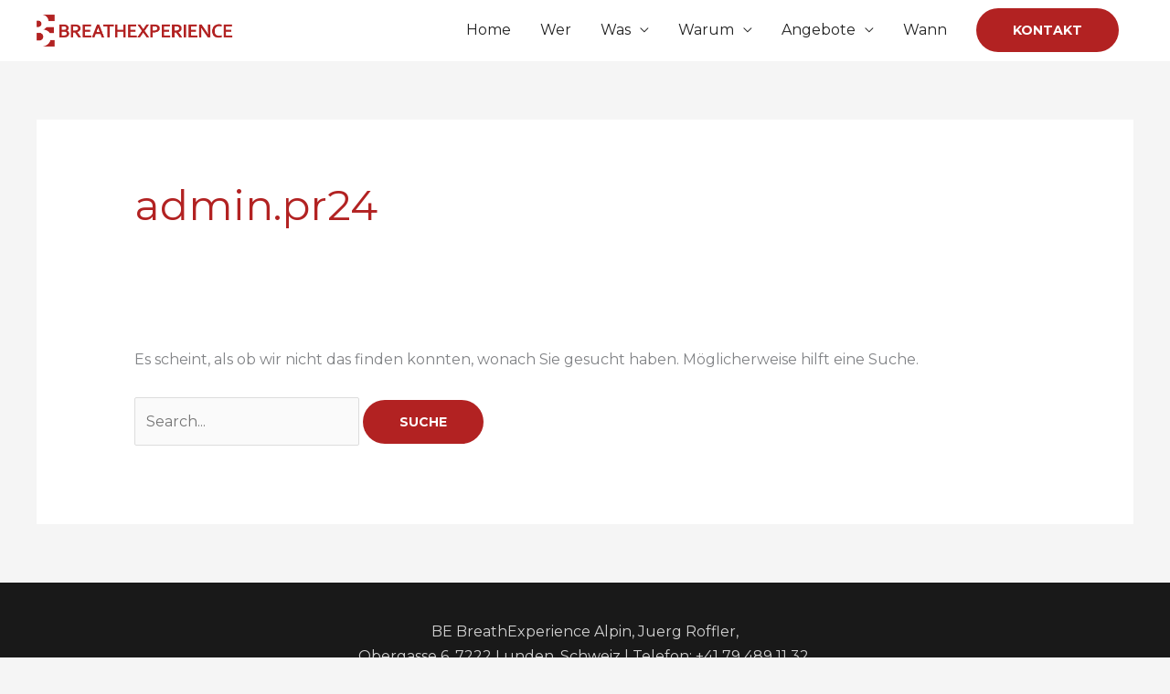

--- FILE ---
content_type: text/css; charset=utf-8
request_url: https://breathexperience-alpin.com/wp-content/plugins/bin-event-calendar/css/front.css?ver=1.6.0
body_size: 2561
content:
/* ajax spinner */
.bin_event_calendar_ajax { position:relative; }
.bin_event_calendar_ajax_spinner { position:absolute; top:50%; left:50%; margin-top:-5px; margin-left:-5px; border:4px solid #F1F1F1; border-top:4px solid #3498db; border-radius:50%; width:10px; height:10px; animation:spin 2s linear infinite; }
@keyframes spin {
    0% { transform: rotate(0deg); }
    100% { transform: rotate(360deg); }
}

/* event table */
.bin_event_calendar_table .bin_event_calendar_sep { width:100%; }
.bin_event_calendar_table .bin_event_calendar_sep .bin_event_calendar_sep_inner hr { margin-top:15px; margin-bottom:15px; }
.bin_event_calendar_table .bin_event_calendar_table_items { display:block; width:100%; }
.bin_event_calendar_table .bin_event_calendar_table_items .bin_event_calendar_item { display:flex; flex-direction:column; }
.bin_event_calendar_table .bin_event_calendar_table_items .bin_event_calendar_item:not(:last-of-type) { border-bottom:1px #333 solid; }
.bin_event_calendar_table .bin_event_calendar_table_items .bin_event_calendar_item .bin_event_calendar_meta_item { padding:0.25rem 0; }
.bin_event_calendar_table .bin_event_calendar_table_items .bin_event_calendar_item .bin_event_calendar_meta_item .bin_event_calendar_meta_image { display:flex; align-items:center; }
.bin_event_calendar_table .bin_event_calendar_table_items .bin_event_calendar_item .bin_event_calendar_meta_item .bin_event_calendar_meta_image img { display:block; width:50px; height:50px; border-radius:50%; max-width:none; }
.bin_event_calendar_table .bin_event_calendar_table_items .bin_event_calendar_item .bin_event_calendar_meta_item .bin_event_calendar_meta_title { display:flex; align-items:center; }
.bin_event_calendar_table .bin_event_calendar_table_items .bin_event_calendar_item .bin_event_calendar_meta_item .bin_event_calendar_meta_title h3 { margin:0; font-size:1rem; }
.bin_event_calendar_table .bin_event_calendar_table_items .bin_event_calendar_item .bin_event_calendar_meta_item .bin_event_calendar_meta_ical { text-align:right; }
.bin_event_calendar_table .bin_event_calendar_table_items .bin_event_calendar_item .bin_event_calendar_meta_item .bin_event_calendar_meta_terms { display:flex; flex-wrap:wrap; align-items:center; margin:-0.1rem 0; }
.bin_event_calendar_table .bin_event_calendar_table_items .bin_event_calendar_item .bin_event_calendar_meta_item .bin_event_calendar_meta_terms .bin_event_calendar_meta_term { display:flex; align-items:center; color:#fff; background:#842020; font-size:0.75em; margin:0.1rem 0; padding-right:0.6em; padding-left:0.6em; border-radius:10rem; white-space:nowrap; }
.bin_event_calendar_table .bin_event_calendar_table_items .bin_event_calendar_item .bin_event_calendar_meta_item .bin_event_calendar_meta_terms .bin_event_calendar_meta_term:not(:last-of-type) { margin-right:0.5rem; }
.bin_event_calendar_table .bin_event_calendar_table_items .bin_event_calendar_item .bin_event_calendar_meta_item .bin_event_calendar_meta_terms .bin_event_calendar_meta_term svg { display:block; height:0.75em; margin-right:0.25rem; }
.bin_event_calendar_table .bin_event_calendar_table_items .bin_event_calendar_item .bin_event_calendar_meta_item .bin_event_calendar_meta_item_inner { display:inline-flex; align-items:center; white-space:nowrap; }
.bin_event_calendar_table .bin_event_calendar_table_items .bin_event_calendar_item .bin_event_calendar_meta_item .bin_event_calendar_meta_item_inner .bin_event_calendar_meta_icon { margin-right:0.25rem; }
.bin_event_calendar_table .bin_event_calendar_table_items .bin_event_calendar_item .bin_event_calendar_meta_item .bin_event_calendar_meta_item_inner .bin_event_calendar_meta_icon svg { display:block; width:auto; height:1rem; }
.bin_event_calendar_table .bin_event_calendar_table_items .bin_event_calendar_item .bin_event_calendar_meta_item .bin_event_calendar_meta_item_sep_icon { display:flex; align-items:center; margin:0 0.5rem; }
.bin_event_calendar_table .bin_event_calendar_table_items .bin_event_calendar_item .bin_event_calendar_meta_item .bin_event_calendar_meta_item_sep_icon svg { display:block; width:auto; height:1rem; max-height:1rem;}
.bin_event_calendar_table .bin_event_calendar_table_items .bin_event_calendar_item.bin_event_calendar_is_past {}
.bin_event_calendar_table .bin_event_calendar_table_items .bin_event_calendar_item.bin_event_calendar_is_today {}
.bin_event_calendar_table .bin_event_calendar_table_items .bin_event_calendar_item.bin_event_calendar_is_future {}

@media only screen and (min-width:1025px)
{
	.bin_event_calendar_table .bin_event_calendar_table_items { display:table; }
	.bin_event_calendar_table .bin_event_calendar_table_items .bin_event_calendar_item { display:table-row; }
	.bin_event_calendar_table .bin_event_calendar_table_items .bin_event_calendar_item .bin_event_calendar_meta_item { display:table-cell; vertical-align:middle; border:0; padding:0.5rem 0;  }
	.bin_event_calendar_table .bin_event_calendar_table_items .bin_event_calendar_item:not(:last-of-type) .bin_event_calendar_meta_item { border-bottom:1px #333 solid; }
	.bin_event_calendar_table .bin_event_calendar_table_items .bin_event_calendar_item .bin_event_calendar_meta_item:last-of-type { text-align:right; }
}

/* event list */
.bin_event_calendar_list .bin_event_calendar_sep { width:100%; }
.bin_event_calendar_list .bin_event_calendar_sep .bin_event_calendar_sep_inner hr { margin-top:15px; margin-bottom:15px; }
.bin_event_calendar_list .bin_event_calendar_list_items .bin_event_calendar_item .bin_event_calendar_title { display:flex; }
.bin_event_calendar_list .bin_event_calendar_list_items .bin_event_calendar_item .bin_event_calendar_title h3 { margin-top:0; margin-bottom:0; }
.bin_event_calendar_list .bin_event_calendar_list_items .bin_event_calendar_item .bin_event_calendar_meta { display:flex; align-items:center; flex-wrap:wrap; margin-bottom:1rem; }
.bin_event_calendar_list .bin_event_calendar_list_items .bin_event_calendar_item .bin_event_calendar_meta .bin_event_calendar_meta_item {}
.bin_event_calendar_list .bin_event_calendar_list_items .bin_event_calendar_item .bin_event_calendar_meta .bin_event_calendar_meta_item .bin_event_calendar_meta_terms { display:flex; flex-wrap:wrap; align-items:center; margin:-0.1rem 0; }
.bin_event_calendar_list .bin_event_calendar_list_items .bin_event_calendar_item .bin_event_calendar_meta .bin_event_calendar_meta_item .bin_event_calendar_meta_terms .bin_event_calendar_meta_term { display:flex; align-items:center; color:#fff; background:#842020; font-size:0.75em; margin:0.1rem 0; padding-right:0.6em; padding-left:0.6em; border-radius:10rem; white-space:nowrap; }
.bin_event_calendar_list .bin_event_calendar_list_items .bin_event_calendar_item .bin_event_calendar_meta .bin_event_calendar_meta_item .bin_event_calendar_meta_terms .bin_event_calendar_meta_term:not(:last-of-type) { margin-right:0.5rem; }
.bin_event_calendar_list .bin_event_calendar_list_items .bin_event_calendar_item .bin_event_calendar_meta .bin_event_calendar_meta_item .bin_event_calendar_meta_terms .bin_event_calendar_meta_term svg { display:block; height:0.75em; margin-right:0.25rem; }
.bin_event_calendar_list .bin_event_calendar_list_items .bin_event_calendar_item .bin_event_calendar_meta .bin_event_calendar_meta_item .bin_event_calendar_meta_item_inner { display:flex; align-items:center; white-space:nowrap; }
.bin_event_calendar_list .bin_event_calendar_list_items .bin_event_calendar_item .bin_event_calendar_meta .bin_event_calendar_meta_item .bin_event_calendar_meta_item_inner .bin_event_calendar_meta_icon { margin-right:0.25rem; }
.bin_event_calendar_list .bin_event_calendar_list_items .bin_event_calendar_item .bin_event_calendar_meta .bin_event_calendar_meta_item .bin_event_calendar_meta_item_inner .bin_event_calendar_meta_icon svg { display:block; width:auto; height:1rem; }
.bin_event_calendar_list .bin_event_calendar_list_items .bin_event_calendar_item .bin_event_calendar_meta .bin_event_calendar_meta_item .bin_event_calendar_meta_item_sep_icon { display:flex; align-items:center; margin:0 0.5rem; }
.bin_event_calendar_list .bin_event_calendar_list_items .bin_event_calendar_item .bin_event_calendar_meta .bin_event_calendar_meta_item .bin_event_calendar_meta_item_sep_icon svg { display:block; width:auto; height:1rem; max-height:1rem;}
.bin_event_calendar_list .bin_event_calendar_list_items .bin_event_calendar_item .bin_event_calendar_main { display:flex; }
.bin_event_calendar_list .bin_event_calendar_list_items .bin_event_calendar_item .bin_event_calendar_main .bin_event_calendar_main_image { width:200px;margin-right: 1rem; }
.bin_event_calendar_list .bin_event_calendar_list_items .bin_event_calendar_item .bin_event_calendar_main .bin_event_calendar_main_image img { display:block; max-width:100%;}
.bin_event_calendar_list .bin_event_calendar_list_items .bin_event_calendar_item .bin_event_calendar_main .bin_event_calendar_main_text { display:flex; flex-direction:column; flex-shrink:1; width:100%;}
.bin_event_calendar_list .bin_event_calendar_list_items .bin_event_calendar_item .bin_event_calendar_main .bin_event_calendar_main_text .bin_event_calendar_main_text_buttons { order:1; width:100%; margin-top:1rem; }
.bin_event_calendar_list .bin_event_calendar_list_items .bin_event_calendar_item .bin_event_calendar_main .bin_event_calendar_main_text .bin_event_calendar_main_text_buttons .bin_event_calendar_button { display:inline-flex; align-items:center; border:1px #842020 solid; color:#842020; border-radius:0.25rem; padding:0.25rem 0.5rem; transition:0.3s all; }
.bin_event_calendar_list .bin_event_calendar_list_items .bin_event_calendar_item .bin_event_calendar_main .bin_event_calendar_main_text .bin_event_calendar_main_text_buttons .bin_event_calendar_button:not(:last-of-type) { margin-right:0.5rem; }
.bin_event_calendar_list .bin_event_calendar_list_items .bin_event_calendar_item .bin_event_calendar_main .bin_event_calendar_main_text .bin_event_calendar_main_text_buttons .bin_event_calendar_button:hover { color:#631818; border-color:#631818; }
.bin_event_calendar_list .bin_event_calendar_list_items .bin_event_calendar_item .bin_event_calendar_main .bin_event_calendar_main_text .bin_event_calendar_main_text_buttons .bin_event_calendar_button .bin_event_calendar_button_text {}
.bin_event_calendar_list .bin_event_calendar_list_items .bin_event_calendar_item .bin_event_calendar_main .bin_event_calendar_main_text .bin_event_calendar_main_text_buttons .bin_event_calendar_button .bin_event_calendar_button_icon { display:inline-flex; align-items:center; justify-content:center; width:1rem; height:1rem; margin-right:0.25rem; }
.bin_event_calendar_list .bin_event_calendar_list_items .bin_event_calendar_item .bin_event_calendar_main .bin_event_calendar_main_text .bin_event_calendar_main_text_buttons .bin_event_calendar_button .bin_event_calendar_button_icon svg { display:block; height:1rem; width:auto; max-height:1rem;}
.bin_event_calendar_list .bin_event_calendar_list_items .bin_event_calendar_item.bin_event_calendar_is_past {}
.bin_event_calendar_list .bin_event_calendar_list_items .bin_event_calendar_item.bin_event_calendar_is_today {}
.bin_event_calendar_list .bin_event_calendar_list_items .bin_event_calendar_item.bin_event_calendar_is_future {}

.bin_event_calendar_list .bin_event_calendar_list_items .bin_event_calendar_item .bin_event_calendar_meta_end {}
.bin_event_calendar_list .bin_event_calendar_list_items .bin_event_calendar_item .bin_event_calendar_meta_end .bin_event_calendar_meta { margin:0; }

.bin_event_calendar_list .bin_event_calendar_list_items .bin_event_calendar_item .bin_event_calendar_meta2_end {}
.bin_event_calendar_list .bin_event_calendar_list_items .bin_event_calendar_item .bin_event_calendar_meta2_end .bin_event_calendar_meta { margin:0; }

/* event grid */
.bin_event_calendar_grid .bin_event_calendar_grid_items { display:flex; flex-wrap:wrap; margin-left:-10px; margin-right:-10px; }
.bin_event_calendar_grid .bin_event_calendar_grid_items .bin_event_calendar_sep { width:100%; padding-left:10px; padding-right:10px; }
.bin_event_calendar_grid .bin_event_calendar_grid_items .bin_event_calendar_sep .bin_event_calendar_sep_inner hr { margin-top:15px; margin-bottom:15px; }
.bin_event_calendar_grid .bin_event_calendar_grid_items .bin_event_calendar_row { display:flex; flex-wrap:wrap; }
.bin_event_calendar_grid .bin_event_calendar_grid_items .bin_event_calendar_col { padding:10px; }
.bin_event_calendar_grid .bin_event_calendar_grid_items .bin_event_calendar_col.bin_event_calendar_col_first_row { padding-top:0; }
.bin_event_calendar_grid .bin_event_calendar_grid_items .bin_event_calendar_col.bin_event_calendar_col_last_row { padding-bottom:0; }
.bin_event_calendar_grid .bin_event_calendar_grid_items .bin_event_calendar_col.bin_event_calendar_col_1 { width:100%; }
.bin_event_calendar_grid .bin_event_calendar_grid_items .bin_event_calendar_col.bin_event_calendar_col_2 { width:100%; }
.bin_event_calendar_grid .bin_event_calendar_grid_items .bin_event_calendar_col.bin_event_calendar_col_3 { width:100%; }
.bin_event_calendar_grid .bin_event_calendar_grid_items .bin_event_calendar_col.bin_event_calendar_col_4 { width:100%; }
.bin_event_calendar_grid .bin_event_calendar_grid_items .bin_event_calendar_col.bin_event_calendar_col_5 { width:100%; }
.bin_event_calendar_grid .bin_event_calendar_grid_items .bin_event_calendar_col.bin_event_calendar_col_6 { width:100%; }

@media only screen and (min-width:1025px)
{
	.bin_event_calendar_grid .bin_event_calendar_grid_items .bin_event_calendar_col.bin_event_calendar_col_1 { width:100%; }
	.bin_event_calendar_grid .bin_event_calendar_grid_items .bin_event_calendar_col.bin_event_calendar_col_2 { width:50%; }
	.bin_event_calendar_grid .bin_event_calendar_grid_items .bin_event_calendar_col.bin_event_calendar_col_3 { width:33.333333333%; }
	.bin_event_calendar_grid .bin_event_calendar_grid_items .bin_event_calendar_col.bin_event_calendar_col_4 { width:25%; }
	.bin_event_calendar_grid .bin_event_calendar_grid_items .bin_event_calendar_col.bin_event_calendar_col_5 { width:20%; }
	.bin_event_calendar_grid .bin_event_calendar_grid_items .bin_event_calendar_col.bin_event_calendar_col_6 { width:16.666666666%; }
}

.bin_event_calendar_grid .bin_event_calendar_grid_items .bin_event_calendar_item { width:100%; }
.bin_event_calendar_grid .bin_event_calendar_grid_items .bin_event_calendar_item .bin_event_calendar_title { display:flex; }
.bin_event_calendar_grid .bin_event_calendar_grid_items .bin_event_calendar_item .bin_event_calendar_title h3 { margin-top:0; }
.bin_event_calendar_grid .bin_event_calendar_grid_items .bin_event_calendar_item .bin_event_calendar_meta { display:flex; align-items:center; flex-wrap:wrap; margin-bottom:1rem; }
.bin_event_calendar_grid .bin_event_calendar_grid_items .bin_event_calendar_item .bin_event_calendar_meta .bin_event_calendar_meta_item {}
.bin_event_calendar_grid .bin_event_calendar_grid_items .bin_event_calendar_item .bin_event_calendar_meta .bin_event_calendar_meta_item .bin_event_calendar_meta_terms { display:flex; flex-wrap:wrap; align-items:center; margin:-0.1rem 0; }
.bin_event_calendar_grid .bin_event_calendar_grid_items .bin_event_calendar_item .bin_event_calendar_meta .bin_event_calendar_meta_item .bin_event_calendar_meta_terms .bin_event_calendar_meta_term { display:flex; align-items:center; color:#fff; background:#842020; font-size:0.75em; margin:0.1rem 0; padding-right:0.6em; padding-left:0.6em; border-radius:10rem; white-space:nowrap; }
.bin_event_calendar_grid .bin_event_calendar_grid_items .bin_event_calendar_item .bin_event_calendar_meta .bin_event_calendar_meta_item .bin_event_calendar_meta_terms .bin_event_calendar_meta_term:not(:last-of-type) { margin-right:0.5rem; }
.bin_event_calendar_grid .bin_event_calendar_grid_items .bin_event_calendar_item .bin_event_calendar_meta .bin_event_calendar_meta_item .bin_event_calendar_meta_terms .bin_event_calendar_meta_term svg { display:block; height:0.75em; margin-right:0.25rem; }
.bin_event_calendar_grid .bin_event_calendar_grid_items .bin_event_calendar_item .bin_event_calendar_meta .bin_event_calendar_meta_item .bin_event_calendar_meta_item_inner { display:flex; align-items:center; white-space:nowrap; }
.bin_event_calendar_grid .bin_event_calendar_grid_items .bin_event_calendar_item .bin_event_calendar_meta .bin_event_calendar_meta_item .bin_event_calendar_meta_item_inner .bin_event_calendar_meta_icon { margin-right:0.25rem; }
.bin_event_calendar_grid .bin_event_calendar_grid_items .bin_event_calendar_item .bin_event_calendar_meta .bin_event_calendar_meta_item .bin_event_calendar_meta_item_inner .bin_event_calendar_meta_icon svg { display:block; width:auto; height:1rem;}
.bin_event_calendar_grid .bin_event_calendar_grid_items .bin_event_calendar_item .bin_event_calendar_meta .bin_event_calendar_meta_item .bin_event_calendar_meta_item_sep_icon { display:flex; align-items:center; margin:0 0.5rem; }
.bin_event_calendar_grid .bin_event_calendar_grid_items .bin_event_calendar_item .bin_event_calendar_meta .bin_event_calendar_meta_item .bin_event_calendar_meta_item_sep_icon svg { display:block; width:auto; height:1rem; max-height:1rem; }
.bin_event_calendar_grid .bin_event_calendar_grid_items .bin_event_calendar_item .bin_event_calendar_main { display:flex; flex-direction:column; min-height:100%; }
.bin_event_calendar_grid .bin_event_calendar_grid_items .bin_event_calendar_item .bin_event_calendar_main .bin_event_calendar_main_image {}
.bin_event_calendar_grid .bin_event_calendar_grid_items .bin_event_calendar_item .bin_event_calendar_main .bin_event_calendar_main_image img { display:block; max-width:100%; }
.bin_event_calendar_grid .bin_event_calendar_grid_items .bin_event_calendar_item .bin_event_calendar_main .bin_event_calendar_main_text { padding:15px 0; }
.bin_event_calendar_grid .bin_event_calendar_grid_items .bin_event_calendar_item .bin_event_calendar_main .bin_event_calendar_main_text .bin_event_calendar_main_text_excerpt p { margin-bottom:0; }
.bin_event_calendar_grid .bin_event_calendar_grid_items .bin_event_calendar_item .bin_event_calendar_main .bin_event_calendar_main_text .bin_event_calendar_main_text_buttons { width:100%; margin-top:1rem; }
.bin_event_calendar_grid .bin_event_calendar_grid_items .bin_event_calendar_item .bin_event_calendar_main .bin_event_calendar_main_text .bin_event_calendar_main_text_buttons .bin_event_calendar_button { display:inline-flex; align-items:center; border:1px #842020 solid; color:#842020; border-radius:0.25rem; padding:0.25rem 0.5rem; transition:0.3s all; }
.bin_event_calendar_grid .bin_event_calendar_grid_items .bin_event_calendar_item .bin_event_calendar_main .bin_event_calendar_main_text .bin_event_calendar_main_text_buttons .bin_event_calendar_button:not(:last-of-type) { margin-right:0.5rem; }
.bin_event_calendar_grid .bin_event_calendar_grid_items .bin_event_calendar_item .bin_event_calendar_main .bin_event_calendar_main_text .bin_event_calendar_main_text_buttons .bin_event_calendar_button:hover { color:#631818; border-color:#631818; }
.bin_event_calendar_grid .bin_event_calendar_grid_items .bin_event_calendar_item .bin_event_calendar_main .bin_event_calendar_main_text .bin_event_calendar_main_text_buttons .bin_event_calendar_button .bin_event_calendar_button_text {}
.bin_event_calendar_grid .bin_event_calendar_grid_items .bin_event_calendar_item .bin_event_calendar_main .bin_event_calendar_main_text .bin_event_calendar_main_text_buttons .bin_event_calendar_button .bin_event_calendar_button_icon { display:inline-flex; align-items:center; justify-content:center; width:1rem; height:1rem; margin-right:0.25rem; }
.bin_event_calendar_grid .bin_event_calendar_grid_items .bin_event_calendar_item .bin_event_calendar_main .bin_event_calendar_main_text .bin_event_calendar_main_text_buttons .bin_event_calendar_button .bin_event_calendar_button_icon svg { display:block; height:1rem; width:auto;}
.bin_event_calendar_grid .bin_event_calendar_grid_items .bin_event_calendar_item.bin_event_calendar_is_past {}
.bin_event_calendar_grid .bin_event_calendar_grid_items .bin_event_calendar_item.bin_event_calendar_is_today {}
.bin_event_calendar_grid .bin_event_calendar_grid_items .bin_event_calendar_item.bin_event_calendar_is_future {}

.bin_event_calendar_grid .bin_event_calendar_grid_items .bin_event_calendar_item .bin_event_calendar_title_before { /*padding-left:15px; padding-right:15px;*/ }
.bin_event_calendar_grid .bin_event_calendar_grid_items .bin_event_calendar_item .bin_event_calendar_meta_before { /*padding-left:15px; padding-right:15px;*/ }

.bin_event_calendar_grid .bin_event_calendar_grid_items .bin_event_calendar_item .bin_event_calendar_meta_end { margin:auto 0 0 0; padding:15px 0; border-top:1px #F2F2F2 solid; border-bottom:1px #F2F2F2 solid; }
.bin_event_calendar_grid .bin_event_calendar_grid_items .bin_event_calendar_item .bin_event_calendar_meta_end .bin_event_calendar_meta { flex-direction:column; align-items:start; margin:0; }
.bin_event_calendar_grid .bin_event_calendar_grid_items .bin_event_calendar_item .bin_event_calendar_meta_end .bin_event_calendar_meta .bin_event_calendar_meta_item_sep { display:none; }

.bin_event_calendar_grid .bin_event_calendar_grid_items .bin_event_calendar_item .bin_event_calendar_meta2_end { margin:auto 0 0 0; padding:15px 0; border-top:1px #F2F2F2 solid; border-bottom:1px #F2F2F2 solid; }
.bin_event_calendar_grid .bin_event_calendar_grid_items .bin_event_calendar_item .bin_event_calendar_meta2_end .bin_event_calendar_meta { flex-direction:column; align-items:start; margin:0; }
.bin_event_calendar_grid .bin_event_calendar_grid_items .bin_event_calendar_item .bin_event_calendar_meta2_end .bin_event_calendar_meta .bin_event_calendar_meta_item_sep { display:none; }

/* pagination */
.bin_event_calendar_pagination { width:100%; padding:0; margin-top:20px; }
.bin_event_calendar_pagination .screen-reader-text { display:none; }
.bin_event_calendar_pagination ul.page-numbers { list-style:none; margin:0; padding:0; display:flex; }
.bin_event_calendar_pagination ul.page-numbers > li { position:relative; }
.bin_event_calendar_pagination ul.page-numbers > li:not(:last-of-type) { margin-right:0.25rem; }
.bin_event_calendar_pagination ul.page-numbers > li > .page-numbers { display:block; color:#333333; padding:6px 12px; text-shadow:none; text-decoration:none; box-shadow:none; border-radius:0; max-width:100%; transition:all 0.3s; }
.bin_event_calendar_pagination ul.page-numbers > li > .page-numbers.current { background:#e0e0e0; border-color:#e0e0e0; color:#333; text-decoration:none; }
.bin_event_calendar_pagination ul.page-numbers > li > a.page-numbers:hover { background:#e0e0e0; border-color:#e0e0e0; color:#333; text-decoration:none; }

/* filter */
.bin_event_calendar_filter {}
.bin_event_calendar_filter .bin_event_calendar_filter_list { display:flex; flex-wrap:wrap; list-style:none; margin:-0.25rem 0; padding:0; }
.bin_event_calendar_filter .bin_event_calendar_filter_list .bin_event_calendar_filter_list_item { position:relative; margin:0.25rem 0; }
.bin_event_calendar_filter .bin_event_calendar_filter_list .bin_event_calendar_filter_list_item:not(:last-of-type) { margin-right:0.5rem; }
.bin_event_calendar_filter .bin_event_calendar_filter_list .bin_event_calendar_filter_list_item a { font-size:0.85rem; display:flex; color:#333333; background:#e0e0e0; border:1px solid #333333; height:1.4rem; border-radius:1.4rem; align-items:center; justify-content:center; white-space:nowrap; }
.bin_event_calendar_filter .bin_event_calendar_filter_list .bin_event_calendar_filter_list_item a .bin_event_calendar_filter_list_item_label { display:inline-flex; padding:0 0.25rem 0 0.65rem; align-items:center; justify-content:center; }
.bin_event_calendar_filter .bin_event_calendar_filter_list .bin_event_calendar_filter_list_item a .bin_event_calendar_filter_list_item_count { font-size:0.65rem; display:inline-flex; color:white; background:#828282; width:calc(1.4rem - 4px); height:calc(1.4rem - 4px); border-radius:50%; align-items:center; justify-content:center; margin-right:2px; }
.bin_event_calendar_filter .bin_event_calendar_filter_list .bin_event_calendar_filter_list_item.bin_event_calendar_filter_active a { border-color:#842020; }
.bin_event_calendar_filter .bin_event_calendar_filter_list .bin_event_calendar_filter_list_item.bin_event_calendar_filter_active a .bin_event_calendar_filter_list_item_count { background:#842020; }

--- FILE ---
content_type: text/css; charset=utf-8
request_url: https://breathexperience-alpin.com/wp-content/uploads/elementor/css/post-767.css?ver=1769382760
body_size: 261
content:
.elementor-767 .elementor-element.elementor-element-2b8d367:not(.elementor-motion-effects-element-type-background), .elementor-767 .elementor-element.elementor-element-2b8d367 > .elementor-motion-effects-container > .elementor-motion-effects-layer{background-color:#191919;}.elementor-767 .elementor-element.elementor-element-2b8d367{transition:background 0.3s, border 0.3s, border-radius 0.3s, box-shadow 0.3s;}.elementor-767 .elementor-element.elementor-element-2b8d367 > .elementor-background-overlay{transition:background 0.3s, border-radius 0.3s, opacity 0.3s;}.elementor-767 .elementor-element.elementor-element-43f77e8 > .elementor-widget-container{margin:13px 0px -12px 0px;padding:17px 17px 6px 17px;}.elementor-767 .elementor-element.elementor-element-43f77e8{text-align:center;color:#FFFFFF;}.elementor-767 .elementor-element.elementor-element-2362156 > .elementor-widget-container{margin:0px 0px 0px 0px;padding:0px 0px 0px 0px;}.elementor-767 .elementor-element.elementor-element-2362156{column-gap:0px;text-align:center;color:#FFFFFF;}.elementor-theme-builder-content-area{height:400px;}.elementor-location-header:before, .elementor-location-footer:before{content:"";display:table;clear:both;}

--- FILE ---
content_type: text/javascript; charset=utf-8
request_url: https://breathexperience-alpin.com/wp-content/plugins/bin-event-calendar/js/front.js?ver=1.6.0
body_size: 1225
content:
/**
 * Calendar widget
 */
jQuery(document).ready(function()
{
	// term filter
	jQuery('body').on('click', '.bin_event_calendar_filter_list_item_term > a', function(e)
	{
		e.preventDefault();
		
		// get the trigger data and add active
		$trigger = jQuery(this);
		$trigger.append('<div class="bin_event_calendar_ajax_spinner"></div>');
		$trigger.parent().toggleClass('bin_event_calendar_filter_active');
		
		// get the filter item
		$filter = $trigger.closest('.bin_event_calendar_filter');
		
		// get the target (including atts from target grid)
		$target = jQuery($filter.data('ajax-target'));
		
		// get active terms
		$terms = '';
		$activeItems = $filter.find('.bin_event_calendar_filter_list_item_term.bin_event_calendar_filter_active');
		
		if($activeItems.length)
		{
			$filter.find('.bin_event_calendar_filter_list_item_all').removeClass('bin_event_calendar_filter_active');
			$activeItems.each(function()
			{
				if($terms !== '') { $terms += ','; }
				$terms += jQuery(this).find('a').data('ajax-term');
			});
		}
		else
		{
			$filter.find('.bin_event_calendar_filter_list_item_all').addClass('bin_event_calendar_filter_active');
		}

		// reload data from grid
		jQuery.post($filter.data('ajax-url'), {
			'action': $filter.data('ajax-action'),
			'terms': $terms,
			'event-page': 1,
			'atts': $target.data('ajax-atts'),
			'shortcode': $target.data('ajax-shortcode'),
			'lang':  $target.data('ajax-lang')
		}, function(response)
		{
			binEventCalenderShowContent(response, $trigger, $target);
		});
	});
	
	// all filter
	jQuery('body').on('click', '.bin_event_calendar_filter_list_item_all > a', function(e)
	{
		e.preventDefault();
		
		// get the trigger data and add active
		$trigger = jQuery(this);
		$trigger.append('<div class="bin_event_calendar_ajax_spinner"></div>');
		
		// get the filter item
		$filter = $trigger.closest('.bin_event_calendar_filter');
		
		// get the target (including atts from target grid)
		$target = jQuery($filter.data('ajax-target'));
		
		// disable all terms
		$filter.find('.bin_event_calendar_filter_list_item').removeClass('bin_event_calendar_filter_active');
		
		// enable all term
		$filter.find('.bin_event_calendar_filter_list_item_all').addClass('bin_event_calendar_filter_active');

		// reload data from grid
		jQuery.post($filter.data('ajax-url'), {
			'action': $filter.data('ajax-action'),
			'terms': '',
			'event-page': 1,
			'atts': $target.data('ajax-atts'),
			'shortcode': $target.data('ajax-shortcode'),
			'lang':  $target.data('ajax-lang')
		}, function(response)
		{
			binEventCalenderShowContent(response, $trigger, $target);
		});
	});
	
	// pagination
	jQuery('body').on('click', '.bin_event_calendar a.page-numbers', function(e)
	{
		e.preventDefault();
		
		// get the trigger data and add active
		$trigger = jQuery(this);
		$trigger.append('<div class="bin_event_calendar_ajax_spinner"></div>');
	
		// get config
		$id = jQuery.binEventCalendarUrlParam($trigger.attr('href'), 'id');
		$page = jQuery.binEventCalendarUrlParam($trigger.attr('href'), 'event-page');
		$action = jQuery.binEventCalendarUrlParam($trigger.attr('href'), 'action');
		$ajaxUrl = jQuery.binEventCalendarUrlParam($trigger.attr('href'), 'ajax-url');
		$terms = jQuery.binEventCalendarUrlParam($trigger.attr('href'), 'terms');
		
		// get the target (including atts from target)
		$target = $trigger.closest('.bin_event_calendar');

		// reload data from grid
		jQuery.post($ajaxUrl, {
			'action': $action,
			'terms': $terms,
			'event-page': $page,
			'atts': $target.data('ajax-atts'),
			'shortcode': $target.data('ajax-shortcode'),
			'lang':  $target.data('ajax-lang')
		}, function(response)
		{
			binEventCalenderShowContent(response, $trigger, $target);
		});
	});
	
	// animation for loaded data
	function binEventCalenderShowContent(response, $trigger, $target)
	{
		// hide the ajax spinner
		$trigger.find('.bin_event_calendar_ajax_spinner').remove();
		
		// load animation data
		$animation = $target.data('ajax-animation');
		$animationDelay = $target.data('ajax-animation-delay');
		$scrollTop = $target.data('ajax-scroll-top');
		$scrollTopOffset = $target.data('ajax-scroll-top-offset');

		// scroll to top
		if($scrollTop === 'yes')
		{
			jQuery(document).scrollTop($target.offset().top - $scrollTopOffset);
		}

		// animate or not
		if($animation === 'yes')
		{
			$target.hide();
			$target.html(response);
			$target.find('.bin_event_calendar_item').css({ opacity: 0 });
			$target.find('.bin_event_calendar_pagination').css({ opacity: 0 });
			$target.show();
			
			$delay = 0;
			
			// fade item
			$target.find('.bin_event_calendar_item').each(function(index)
			{
				
				$delay = $delay + $animationDelay;
				jQuery(this).finish().delay($delay).animate({ opacity: 1 });
			});	
			
			// fade pagination
			$delay = $delay + $animationDelay;
			$target.find('.bin_event_calendar_pagination').finish().delay($delay).animate({ opacity: 1 });
		}
		// no animation
		else
		{
			$target.html(response);
		}
	}
	
	jQuery.binEventCalendarUrlParam = function(string, param){
		var results = new RegExp('[\?&]' + param + '=([^&#]*)').exec(string);
		if(results==null) { return null; }
		return decodeURI(results[1]) || 0;
	}

});